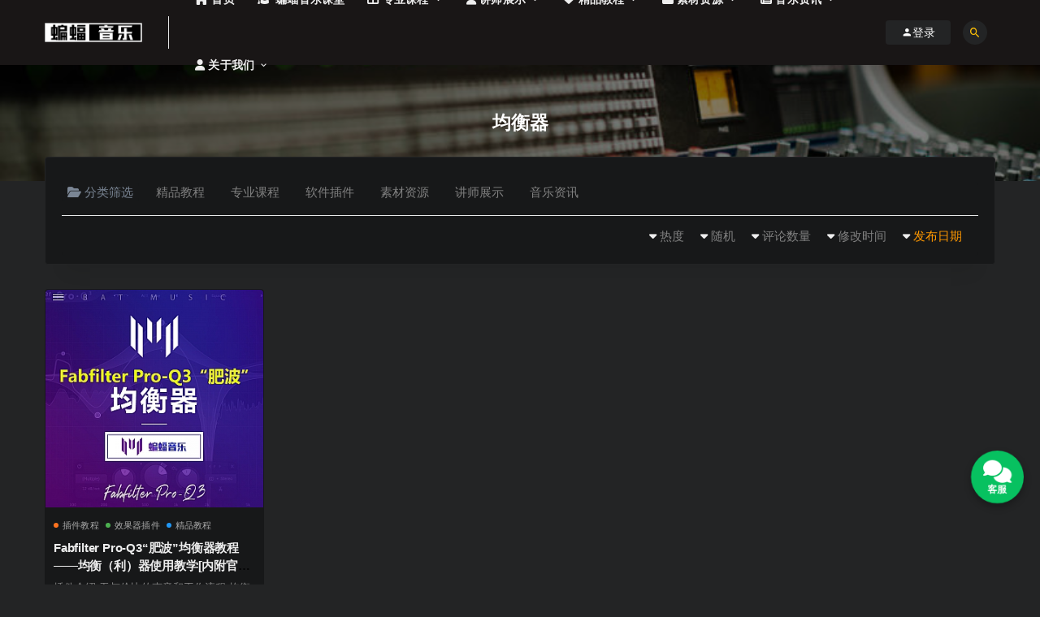

--- FILE ---
content_type: text/html; charset=UTF-8
request_url: https://batmusic.top/tag/%E5%9D%87%E8%A1%A1%E5%99%A8
body_size: 13183
content:
<!DOCTYPE html>
<html lang="zh-CN">
<head>
	<meta charset="UTF-8">
	<meta http-equiv="X-UA-Compatible" content="IE=edge">
	<meta name="viewport" content="width=device-width, initial-scale=1">
	<link rel="profile" href="https://gmpg.org/xfn/11">
	<link href="https://batmusic.top/wp-content/uploads/2020/10/1604062883-33e75ff09dd601b.png" rel="icon">
  <title>均衡器</title>

	<link href='https://fonts.gstatic.com' crossorigin rel='preconnect' />
<link rel='stylesheet' id='external-css'  href='https://batmusic.top/wp-content/themes/ripro/assets/css/external.css?ver=8.0.0' type='text/css' media='all' />
<link rel='stylesheet' id='sweetalert2-css'  href='https://batmusic.top/wp-content/themes/ripro/assets/css/sweetalert2.min.css?ver=8.0.0' type='text/css' media='all' />
<link rel='stylesheet' id='app-css'  href='https://batmusic.top/wp-content/themes/ripro/assets/css/app.css?ver=8.0.0' type='text/css' media='all' />
<link rel='stylesheet' id='diy-css'  href='https://batmusic.top/wp-content/themes/ripro/assets/css/diy.css?ver=8.0.0' type='text/css' media='all' />
<link rel='stylesheet' id='fancybox-css'  href='https://batmusic.top/wp-content/themes/ripro/assets/css/jquery.fancybox.min.css?ver=8.0.0' type='text/css' media='all' />
<script type='text/javascript' src='https://batmusic.top/wp-content/themes/ripro/assets/js/jquery-2.2.4.min.js?ver=2.2.4' id='jquery-js'></script>
<script type='text/javascript' src='https://batmusic.top/wp-content/themes/ripro/assets/js/plugins/sweetalert2.min.js?ver=8.0.0' id='sweetalert2-js'></script>
<style type="text/css" media="screen">
.qpp-style.default {width:280px;max-width:100%; }.qpp-style.default #plain {border:1px solid #415063;}.qpp-style.default input[type=text], .qpp-style.default textarea, .qpp-style.default select, .qpp-style.default #submit, .qpp-style.default #couponsubmit {border-radius:0;}.qpp-style.default h2 {font-size: 1.6em; color: #465069;}.qpp-style.default p, .qpp-style.default li {margin:4px 0 4px 0;padding:0;font-family: arial, sans-serif; font-size: 1em;color: #465069;line-height:100%;;}.qpp-style.default input[type=text], .qpp-style.default textarea {border: 1px solid #415063;font-family: arial, sans-serif; font-size: 1em; color: #465069;;height:auto;line-height:normal; margin: 2px 0 3px 0;padding: 6px;;}.qpp-style.default select {border: 1px solid #415063;font-family: arial, sans-serif; font-size: inherit; color: #465069;;height:auto;line-height:normal;}.qpp-style.default .qppcontainer input + label, .qpp-style.default .qppcontainer textarea + label {font-family: arial, sans-serif; font-size: 1em; color: #465069;}.qpp-style.default input[type=text].required, .qpp-style.default textarea.required {border: 1px solid #00C618;}.qpp-style.default div {background:#FFF;}.qpp-style.default p.submit {text-align:left;}
.qpp-style.default #submitimage {width:100%;height:auto;overflow:hidden;}
.qpp-style.default #submit, .qpp-style.default #submitimage {width:100%;color:#FFF;background:#343838;border:1px solid #415063;font-family: arial, sans-serif;font-size: inherit;text-align:center;}.qpp-style.default #submit:hover {background:#888888;}.qpp-style.default #couponsubmit, .qpp-style.default #couponsubmit:hover{width:100%;color:#FFF;background:#1f8416;border:1px solid #415063;font-family: arial, sans-serif;font-size: inherit;margin: 3px 0px 7px;padding: 6px;text-align:center;}.qpp-style.default input#qpptotal {font-weight:bold;font-size:inherit;padding: 0;margin-left:3px;border:none;background:#FFF}
</style>	<style id="erphpdown-custom"></style>
	<script>window._ERPHPDOWN = {"uri":"https://batmusic.top/wp-content/plugins/erphpdown", "payment": "1", "author": "mobantu"}</script>
<meta name="keywords" content="均衡器">
<meta name="description" content="均衡器">
    <!-- Google Analytics -->
    <script data-rocketlazyloadscript='https://www.googletagmanager.com/gtag/js?id=G-7SR4SFMQ4P' async ></script>
    <script data-rocketlazyloadscript='[data-uri]' ></script>
    <!-- End Google Analytics -->
    	<!-- HTML5 shim, for IE6-8 support of HTML5 elements. All other JS at the end of file. -->
    <!--[if lt IE 9]>
      <script src="https://batmusic.top/wp-content/themes/ripro/assets/js/html5shiv.js"></script>
      <script src="https://batmusic.top/wp-content/themes/ripro/assets/js/respond.min.js"></script>
    <![endif]-->
          <script> $(document).ready(function() { NProgress.start(); $(window).load(function() { NProgress.done(); }); });</script>
    </head>

<body class="archive tag tag-312 ripro-dark max_width hfeed navbar-sticky navbar-slide sidebar-none pagination-infinite_button no-off-canvas">

<div class="site">
    
<header class="site-header">
      <div class="container">
      <div class="navbar">
      <div class="logo-wrapper">
              <a href="https://batmusic.top/">
          <img class="logo regular tap-logo" src="https://batmusic.top/wp-content/uploads/2020/12/1606877395-4fd62a6f58cee07.jpg" data-dark="" alt="蝙蝠音乐">
        </a>
            </div>
      <div class="sep"></div>
      
      <nav class="main-menu hidden-xs hidden-sm hidden-md">
        
        <ul id="menu-menu-1" class="nav-list u-plain-list"><li id="menu-item-44" class="menu-item menu-item-type-custom menu-item-object-custom menu-item-home menu-item-44"><a href="https://batmusic.top/"><span><i class="fa fa-home"></i> 首页</span></a></li>
<li id="menu-item-5541" class="menu-item menu-item-type-custom menu-item-object-custom menu-item-5541"><a target="_blank" href="https://appzrmrdety1337.h5.xiaoeknow.com"><span><i class="fa fa-graduation-cap"></i> 蝙蝠音乐课堂</span></a></li>
<li id="menu-item-4704" class="menu-item menu-item-type-taxonomy menu-item-object-category menu-item-4704 menu-item-mega menu-item-has-children"><a href="https://batmusic.top/professional-courses"><span><i class="fa fa-th-large"></i> 专业课程</span></a><div class="mega-menu"><div class="menu-posts owl"><div class="menu-post">  <div class="entry-media">
    <div class="placeholder" style="padding-bottom: 100%;">
      <a target="_blank"  href="https://batmusic.top/4572.html">
        <img class="lazyload" data-src="https://batmusic.top/wp-content/themes/ripro/timthumb.php?src=https://batmusic.top/wp-content/uploads/2022/01/1642407491-e226f7a91590ba5.jpg&#038;h=300&#038;w=300&#038;zc=1&#038;a=c&#038;q=100&#038;s=1" src="[data-uri]" alt="电子音乐EDM制作课程-蝙蝠电音助你学成电音制作人">  
      </a>
          </div>
    <div class="entry-star"><a href="javascript:;" title="收藏文章" etap="star" data-postid="4572" class="ripro-star"><i class="fa fa-star-o"></i></a></div>  </div>
  
  <div class="entry-header">    
    <h5 class="entry-title"><a target="_blank" href="https://batmusic.top/4572.html" title="电子音乐EDM制作课程-蝙蝠电音助你学成电音制作人" rel="bookmark">电子音乐EDM制作课程-蝙蝠电音助你学成电音制作人</a></h5>  </div></div><div class="menu-post">  <div class="entry-media">
    <div class="placeholder" style="padding-bottom: 100%;">
      <a target="_blank"  href="https://batmusic.top/4577.html">
        <img class="lazyload" data-src="https://batmusic.top/wp-content/themes/ripro/timthumb.php?src=https://batmusic.top/wp-content/uploads/2022/01/1642407554-71c46fe8b3d53ed.jpg&#038;h=300&#038;w=300&#038;zc=1&#038;a=c&#038;q=100&#038;s=1" src="[data-uri]" alt="流行音乐编曲制作课程-圆你歌曲创作梦">  
      </a>
          </div>
    <div class="entry-star"><a href="javascript:;" title="收藏文章" etap="star" data-postid="4577" class="ripro-star"><i class="fa fa-star-o"></i></a></div>  </div>
  
  <div class="entry-header">    
    <h5 class="entry-title"><a target="_blank" href="https://batmusic.top/4577.html" title="流行音乐编曲制作课程-圆你歌曲创作梦" rel="bookmark">流行音乐编曲制作课程-圆你歌曲创作梦</a></h5>  </div></div><div class="menu-post">  <div class="entry-media">
    <div class="placeholder" style="padding-bottom: 100%;">
      <a target="_blank"  href="https://batmusic.top/4549.html">
        <img class="lazyload" data-src="https://batmusic.top/wp-content/themes/ripro/timthumb.php?src=https://batmusic.top/wp-content/uploads/2022/01/1642407563-32f56e064a310ba.jpg&#038;h=300&#038;w=300&#038;zc=1&#038;a=c&#038;q=100&#038;s=1" src="[data-uri]" alt="嘻哈音乐BEAT制作课程-快速高效学成Beatmaker">  
      </a>
          </div>
    <div class="entry-star"><a href="javascript:;" title="收藏文章" etap="star" data-postid="4549" class="ripro-star"><i class="fa fa-star-o"></i></a></div>  </div>
  
  <div class="entry-header">    
    <h5 class="entry-title"><a target="_blank" href="https://batmusic.top/4549.html" title="嘻哈音乐BEAT制作课程-快速高效学成Beatmaker" rel="bookmark">嘻哈音乐BEAT制作课程-快速高效学成Beatmaker</a></h5>  </div></div><div class="menu-post">  <div class="entry-media">
    <div class="placeholder" style="padding-bottom: 100%;">
      <a target="_blank"  href="https://batmusic.top/4579.html">
        <img class="lazyload" data-src="https://batmusic.top/wp-content/themes/ripro/timthumb.php?src=https://batmusic.top/wp-content/uploads/2022/01/1642407543-7cb841d811422b9.jpg&#038;h=300&#038;w=300&#038;zc=1&#038;a=c&#038;q=100&#038;s=1" src="[data-uri]" alt="音乐制作后期混音课程-掌握混音技术学成混音师">  
      </a>
          </div>
    <div class="entry-star"><a href="javascript:;" title="收藏文章" etap="star" data-postid="4579" class="ripro-star"><i class="fa fa-star-o"></i></a></div>  </div>
  
  <div class="entry-header">    
    <h5 class="entry-title"><a target="_blank" href="https://batmusic.top/4579.html" title="音乐制作后期混音课程-掌握混音技术学成混音师" rel="bookmark">音乐制作后期混音课程-掌握混音技术学成混音师</a></h5>  </div></div></div></div></li>
<li id="menu-item-3584" class="menu-item menu-item-type-taxonomy menu-item-object-category menu-item-3584 menu-item-mega menu-item-has-children"><a href="https://batmusic.top/teachers"><span><i class="fa fa-user"></i> 讲师展示</span></a><div class="mega-menu"><div class="menu-posts owl"><div class="menu-post">  <div class="entry-media">
    <div class="placeholder" style="padding-bottom: 100%;">
      <a target="_blank"  href="https://batmusic.top/3663.html">
        <img class="lazyload" data-src="https://batmusic.top/wp-content/themes/ripro/timthumb.php?src=https://batmusic.top/wp-content/uploads/2021/06/1622559994-0f04f5e7fed3215.jpg&#038;h=300&#038;w=300&#038;zc=1&#038;a=c&#038;q=100&#038;s=1" src="[data-uri]" alt="蝙蝠音乐讲师D4souL">  
      </a>
          </div>
    <div class="entry-star"><a href="javascript:;" title="收藏文章" etap="star" data-postid="3663" class="ripro-star"><i class="fa fa-star-o"></i></a></div>  </div>
  
  <div class="entry-header">    
    <h5 class="entry-title"><a target="_blank" href="https://batmusic.top/3663.html" title="蝙蝠音乐讲师D4souL" rel="bookmark">蝙蝠音乐讲师D4souL</a></h5>  </div></div><div class="menu-post">  <div class="entry-media">
    <div class="placeholder" style="padding-bottom: 100%;">
      <a target="_blank"  href="https://batmusic.top/3585.html">
        <img class="lazyload" data-src="https://batmusic.top/wp-content/themes/ripro/timthumb.php?src=https://batmusic.top/wp-content/uploads/2021/04/1654075246-9eb7a1571017f32.jpg&#038;h=300&#038;w=300&#038;zc=1&#038;a=c&#038;q=100&#038;s=1" src="[data-uri]" alt="蝙蝠音乐讲师Angry5JaR天泽">  
      </a>
          </div>
    <div class="entry-star"><a href="javascript:;" title="收藏文章" etap="star" data-postid="3585" class="ripro-star"><i class="fa fa-star-o"></i></a></div>  </div>
  
  <div class="entry-header">    
    <h5 class="entry-title"><a target="_blank" href="https://batmusic.top/3585.html" title="蝙蝠音乐讲师Angry5JaR天泽" rel="bookmark">蝙蝠音乐讲师Angry5JaR天泽</a></h5>  </div></div><div class="menu-post">  <div class="entry-media">
    <div class="placeholder" style="padding-bottom: 100%;">
      <a target="_blank"  href="https://batmusic.top/7909.html">
        <img class="lazyload" data-src="https://batmusic.top/wp-content/themes/ripro/timthumb.php?src=https://batmusic.top/wp-content/uploads/2024/07/1719802949-8b3683865c5994f.jpg&#038;h=300&#038;w=300&#038;zc=1&#038;a=c&#038;q=100&#038;s=1" src="[data-uri]" alt="蝙蝠音乐讲师IPeiqi">  
      </a>
          </div>
    <div class="entry-star"><a href="javascript:;" title="收藏文章" etap="star" data-postid="7909" class="ripro-star"><i class="fa fa-star-o"></i></a></div>  </div>
  
  <div class="entry-header">    
    <h5 class="entry-title"><a target="_blank" href="https://batmusic.top/7909.html" title="蝙蝠音乐讲师IPeiqi" rel="bookmark">蝙蝠音乐讲师IPeiqi</a></h5>  </div></div><div class="menu-post">  <div class="entry-media">
    <div class="placeholder" style="padding-bottom: 100%;">
      <a target="_blank"  href="https://batmusic.top/3564.html">
        <img class="lazyload" data-src="https://batmusic.top/wp-content/themes/ripro/timthumb.php?src=https://batmusic.top/wp-content/uploads/2021/06/1622559996-7ba828ead6d80d6.jpg&#038;h=300&#038;w=300&#038;zc=1&#038;a=c&#038;q=100&#038;s=1" src="[data-uri]" alt="蝙蝠音乐讲师Savage Act">  
      </a>
          </div>
    <div class="entry-star"><a href="javascript:;" title="收藏文章" etap="star" data-postid="3564" class="ripro-star"><i class="fa fa-star-o"></i></a></div>  </div>
  
  <div class="entry-header">    
    <h5 class="entry-title"><a target="_blank" href="https://batmusic.top/3564.html" title="蝙蝠音乐讲师Savage Act" rel="bookmark">蝙蝠音乐讲师Savage Act</a></h5>  </div></div><div class="menu-post">  <div class="entry-media">
    <div class="placeholder" style="padding-bottom: 100%;">
      <a target="_blank"  href="https://batmusic.top/3840.html">
        <img class="lazyload" data-src="https://batmusic.top/wp-content/themes/ripro/timthumb.php?src=https://batmusic.top/wp-content/uploads/2021/06/1622560148-44539d7c167b801.jpg&#038;h=300&#038;w=300&#038;zc=1&#038;a=c&#038;q=100&#038;s=1" src="[data-uri]" alt="蝙蝠音乐讲师Project Nirvana">  
      </a>
          </div>
    <div class="entry-star"><a href="javascript:;" title="收藏文章" etap="star" data-postid="3840" class="ripro-star"><i class="fa fa-star-o"></i></a></div>  </div>
  
  <div class="entry-header">    
    <h5 class="entry-title"><a target="_blank" href="https://batmusic.top/3840.html" title="蝙蝠音乐讲师Project Nirvana" rel="bookmark">蝙蝠音乐讲师Project Nirvana</a></h5>  </div></div><div class="menu-post">  <div class="entry-media">
    <div class="placeholder" style="padding-bottom: 100%;">
      <a target="_blank"  href="https://batmusic.top/6021.html">
        <img class="lazyload" data-src="https://batmusic.top/wp-content/themes/ripro/timthumb.php?src=https://batmusic.top/wp-content/uploads/2021/11/1637290844-3cf4bff1a0a57f6.jpg&#038;h=300&#038;w=300&#038;zc=1&#038;a=c&#038;q=100&#038;s=1" src="[data-uri]" alt="蝙蝠音乐讲师WbToys">  
      </a>
          </div>
    <div class="entry-star"><a href="javascript:;" title="收藏文章" etap="star" data-postid="6021" class="ripro-star"><i class="fa fa-star-o"></i></a></div>  </div>
  
  <div class="entry-header">    
    <h5 class="entry-title"><a target="_blank" href="https://batmusic.top/6021.html" title="蝙蝠音乐讲师WbToys" rel="bookmark">蝙蝠音乐讲师WbToys</a></h5>  </div></div><div class="menu-post">  <div class="entry-media">
    <div class="placeholder" style="padding-bottom: 100%;">
      <a target="_blank"  href="https://batmusic.top/8169.html">
        <img class="lazyload" data-src="https://batmusic.top/wp-content/themes/ripro/timthumb.php?src=https://batmusic.top/wp-content/uploads/2026/01/1768708867-d645dbc66c64284.png&#038;h=300&#038;w=300&#038;zc=1&#038;a=c&#038;q=100&#038;s=1" src="[data-uri]" alt="蝙蝠音乐讲师YVE">  
      </a>
          </div>
    <div class="entry-star"><a href="javascript:;" title="收藏文章" etap="star" data-postid="8169" class="ripro-star"><i class="fa fa-star-o"></i></a></div>  </div>
  
  <div class="entry-header">    
    <h5 class="entry-title"><a target="_blank" href="https://batmusic.top/8169.html" title="蝙蝠音乐讲师YVE" rel="bookmark">蝙蝠音乐讲师YVE</a></h5>  </div></div><div class="menu-post">  <div class="entry-media">
    <div class="placeholder" style="padding-bottom: 100%;">
      <a target="_blank"  href="https://batmusic.top/7434.html">
        <img class="lazyload" data-src="https://batmusic.top/wp-content/themes/ripro/timthumb.php?src=https://batmusic.top/wp-content/uploads/2022/11/1667912007-a039734217c75f7.jpg&#038;h=300&#038;w=300&#038;zc=1&#038;a=c&#038;q=100&#038;s=1" src="[data-uri]" alt="蝙蝠音乐讲师顽涛">  
      </a>
          </div>
    <div class="entry-star"><a href="javascript:;" title="收藏文章" etap="star" data-postid="7434" class="ripro-star"><i class="fa fa-star-o"></i></a></div>  </div>
  
  <div class="entry-header">    
    <h5 class="entry-title"><a target="_blank" href="https://batmusic.top/7434.html" title="蝙蝠音乐讲师顽涛" rel="bookmark">蝙蝠音乐讲师顽涛</a></h5>  </div></div><div class="menu-post">  <div class="entry-media">
    <div class="placeholder" style="padding-bottom: 100%;">
      <a target="_blank"  href="https://batmusic.top/5647.html">
        <img class="lazyload" data-src="https://batmusic.top/wp-content/themes/ripro/timthumb.php?src=https://batmusic.top/wp-content/uploads/2021/09/1631865592-0af936faa44bc5d.jpg&#038;h=300&#038;w=300&#038;zc=1&#038;a=c&#038;q=100&#038;s=1" src="[data-uri]" alt="蝙蝠音乐讲师Vintage">  
      </a>
          </div>
    <div class="entry-star"><a href="javascript:;" title="收藏文章" etap="star" data-postid="5647" class="ripro-star"><i class="fa fa-star-o"></i></a></div>  </div>
  
  <div class="entry-header">    
    <h5 class="entry-title"><a target="_blank" href="https://batmusic.top/5647.html" title="蝙蝠音乐讲师Vintage" rel="bookmark">蝙蝠音乐讲师Vintage</a></h5>  </div></div><div class="menu-post">  <div class="entry-media">
    <div class="placeholder" style="padding-bottom: 100%;">
      <a target="_blank"  href="https://batmusic.top/7181.html">
        <img class="lazyload" data-src="https://batmusic.top/wp-content/themes/ripro/timthumb.php?src=https://batmusic.top/wp-content/uploads/2022/08/1661226625-8d41b2376a0cadf.jpg&#038;h=300&#038;w=300&#038;zc=1&#038;a=c&#038;q=100&#038;s=1" src="[data-uri]" alt="蝙蝠音乐讲师igoo2u">  
      </a>
          </div>
    <div class="entry-star"><a href="javascript:;" title="收藏文章" etap="star" data-postid="7181" class="ripro-star"><i class="fa fa-star-o"></i></a></div>  </div>
  
  <div class="entry-header">    
    <h5 class="entry-title"><a target="_blank" href="https://batmusic.top/7181.html" title="蝙蝠音乐讲师igoo2u" rel="bookmark">蝙蝠音乐讲师igoo2u</a></h5>  </div></div></div></div></li>
<li id="menu-item-1112" class="menu-item menu-item-type-taxonomy menu-item-object-category menu-item-has-children menu-item-1112"><a href="https://batmusic.top/excellent-tutorial"><span><i class="fa fa-heart"></i> 精品教程</span></a>
<ul class="sub-menu">
	<li id="menu-item-1113" class="menu-item menu-item-type-taxonomy menu-item-object-category menu-item-1113"><a target="_blank" href="https://batmusic.top/excellent-tutorial/daw-tutorials">DAW宿主软件教程</a></li>
	<li id="menu-item-1115" class="menu-item menu-item-type-taxonomy menu-item-object-category menu-item-1115"><a target="_blank" href="https://batmusic.top/excellent-tutorial/plugin-tutorial">插件教程</a></li>
	<li id="menu-item-1114" class="menu-item menu-item-type-taxonomy menu-item-object-category menu-item-1114"><a target="_blank" href="https://batmusic.top/excellent-tutorial/openclass">精选公开课</a></li>
	<li id="menu-item-5237" class="menu-item menu-item-type-taxonomy menu-item-object-category menu-item-5237"><a target="_blank" href="https://batmusic.top/excellent-tutorial/edm-tutorials">电音制作教程</a></li>
</ul>
</li>
<li id="menu-item-4705" class="menu-item menu-item-type-taxonomy menu-item-object-category menu-item-has-children menu-item-4705"><a href="https://batmusic.top/material"><span><i class="fa fa-folder"></i> 素材资源</span></a>
<ul class="sub-menu">
	<li id="menu-item-5247" class="menu-item menu-item-type-taxonomy menu-item-object-category menu-item-5247"><a href="https://batmusic.top/software"><span><i class="fa fa-download"></i> 软件插件</span></a></li>
	<li id="menu-item-823" class="menu-item menu-item-type-taxonomy menu-item-object-category menu-item-823 menu-item-mega"><a href="https://batmusic.top/material/sample-timbre"><span><i class="fa fa-play-circle"></i> 采样音色</span></a></li>
	<li id="menu-item-824" class="menu-item menu-item-type-taxonomy menu-item-object-category menu-item-824 menu-item-mega"><a href="https://batmusic.top/material/presetsound"><span><i class="fa fa-toggle-on"></i> 预置音色</span></a></li>
	<li id="menu-item-825" class="menu-item menu-item-type-taxonomy menu-item-object-category menu-item-825 menu-item-mega"><a href="https://batmusic.top/material/project"><span><i class="fa fa-heart"></i> 精品工程</span></a></li>
</ul>
</li>
<li id="menu-item-7177" class="menu-item menu-item-type-taxonomy menu-item-object-category menu-item-has-children menu-item-7177"><a href="https://batmusic.top/music-information"><span><i class="fa fa-newspaper-o"></i> 音乐资讯</span></a>
<ul class="sub-menu">
	<li id="menu-item-7178" class="menu-item menu-item-type-taxonomy menu-item-object-category menu-item-7178"><a href="https://batmusic.top/music-information/edm-information">电音资讯</a></li>
	<li id="menu-item-7179" class="menu-item menu-item-type-taxonomy menu-item-object-category menu-item-7179"><a href="https://batmusic.top/music-information/electronic-sound-inventory">电音盘点</a></li>
	<li id="menu-item-7180" class="menu-item menu-item-type-taxonomy menu-item-object-category menu-item-7180"><a href="https://batmusic.top/music-information/dj-stories">DJ人物故事</a></li>
</ul>
</li>
<li id="menu-item-6068" class="menu-item menu-item-type-custom menu-item-object-custom menu-item-has-children menu-item-6068"><a><span><i class="fa fa-user"></i> 关于我们</span></a>
<ul class="sub-menu">
	<li id="menu-item-7247" class="menu-item menu-item-type-post_type menu-item-object-post menu-item-7247"><a target="_blank" href="https://batmusic.top/7237.html">学员作品</a></li>
	<li id="menu-item-6067" class="menu-item menu-item-type-post_type menu-item-object-page menu-item-6067"><a href="https://batmusic.top/aboutus">关于我们</a></li>
	<li id="menu-item-6066" class="menu-item menu-item-type-post_type menu-item-object-page menu-item-6066"><a href="https://batmusic.top/contactus">联系我们</a></li>
</ul>
</li>
</ul>      </nav>
      
      <div class="main-search">
        <form method="get" class="search-form inline" action="https://batmusic.top/">
  <input type="search" class="search-field inline-field" placeholder="输入关键词，回车..." autocomplete="off" value="" name="s" required="required">
  <button type="submit" class="search-submit"><i class="mdi mdi-magnify"></i></button>
</form>        <div class="search-close navbar-button"><i class="mdi mdi-close"></i></div>
      </div>

      <div class="actions">
                  <!-- user -->
                        <div class="login-btn navbar-button"><i class="mdi mdi-account"></i> 登录</div>
                          <!-- user end -->
        <div class="search-open navbar-button"><i class="mdi mdi-magnify"></i></div>
                <div class="burger"></div>
      </div>
    </div>
      </div>
  </header>

<div class="header-gap"></div><div class="term-bar lazyload visible" data-bg="https://batmusic.top/wp-content/uploads/2020/10/1603427621-cd257750c5af7f1.jpg">
  <h1 class="term-title">均衡器</h1></div>    
    <div class="site-content">
    
<div class="container">
  

<div class="filter--content">
    <form class="mb-0" method="get" action="https://batmusic.top">
        <input type="hidden" name="s">
        <div class="form-box search-properties mb-0">
            <!-- 一级分类 -->
                        <div class="filter-item">
                <ul class="filter-tag"><span><i class="fa fa-folder-open-o"></i> 分类筛选</span><li><a href="https://batmusic.top/excellent-tutorial">精品教程</a></li><li><a href="https://batmusic.top/professional-courses">专业课程</a></li><li><a href="https://batmusic.top/software">软件插件</a></li><li><a href="https://batmusic.top/material">素材资源</a></li><li><a href="https://batmusic.top/teachers">讲师展示</a></li><li><a href="https://batmusic.top/music-information">音乐资讯</a></li></ul>            </div>
                        
            <!-- 相关标签 -->
                        <!-- 自定义筛选 -->
                                    <div class="filter-tab">
                <div class="row">
                    <div class="col-12 col-sm-6">
                                            </div>
                    <div class="col-12 col-sm-6">
                        <!-- 排序 -->
                        <ul class="filter-tag" style="width: 100%;"><div class="right"><li class="rightss"><i class="fa fa-caret-down"></i> <a href="/tag/%E5%9D%87%E8%A1%A1%E5%99%A8?order=date" class="on">发布日期</a></li><li class="rightss"><i class="fa fa-caret-down"></i> <a href="/tag/%E5%9D%87%E8%A1%A1%E5%99%A8?order=modified" class="">修改时间</a></li><li class="rightss"><i class="fa fa-caret-down"></i> <a href="/tag/%E5%9D%87%E8%A1%A1%E5%99%A8?order=comment_count" class="">评论数量</a></li><li class="rightss"><i class="fa fa-caret-down"></i> <a href="/tag/%E5%9D%87%E8%A1%A1%E5%99%A8?order=rand" class="">随机</a></li><li class="rightss"><i class="fa fa-caret-down"></i> <a href="/tag/%E5%9D%87%E8%A1%A1%E5%99%A8?order=hot" class="">热度</a></li></div></ul>                        
                    </div>
                </div>
            </div>
            
            <!-- .row end -->
        </div>
        <!-- .form-box end -->
    </form>
</div>

  
  <div class="row">
    <div class="col-lg-12">
      <div class="content-area">
        <main class="site-main">
                      <div class="row posts-wrapper">
              <div class="col-lg-1-5 col-6 col-sm-6 col-md-4 col-lg-3">
  <article id="post-2360" class="post post-grid post-2360 type-post status-publish format-standard has-post-thumbnail hentry category-plugin-tutorial category-effector category-excellent-tutorial category-software tag-fabfilter tag-312 tag-272">
      <div class="entry-media">
    <div class="placeholder" style="padding-bottom: 100%;">
      <a target="_blank"  href="https://batmusic.top/2360.html">
        <img class="lazyload" data-src="https://batmusic.top/wp-content/themes/ripro/timthumb.php?src=https://batmusic.top/wp-content/uploads/2021/03/1614588606-b1db560fadc7e20.jpg&#038;h=300&#038;w=300&#038;zc=1&#038;a=c&#038;q=100&#038;s=1" src="[data-uri]" alt="Fabfilter Pro-Q3“肥波”均衡器教程 ——均衡（利）器使用教学[内附官方试用版安装包下载]">  
      </a>
          </div>
    <div class="entry-star"><a href="javascript:;" title="收藏文章" etap="star" data-postid="2360" class="ripro-star"><i class="fa fa-star-o"></i></a></div>  </div>
      <div class="entry-wrapper">
            
  <header class="entry-header">          <div class="entry-meta">
                  <span class="meta-category">
                          <a target="_blank" href="https://batmusic.top/excellent-tutorial/plugin-tutorial" rel="category">
                  <i class="dot"></i>插件教程              </a>
                          <a target="_blank" href="https://batmusic.top/software/effector" rel="category">
                  <i class="dot"></i>效果器插件              </a>
                          <a target="_blank" href="https://batmusic.top/excellent-tutorial" rel="category">
                  <i class="dot"></i>精品教程              </a>
                      </span>
              </div>
    
    <h2 class="entry-title"><a target="_blank" href="https://batmusic.top/2360.html" title="Fabfilter Pro-Q3“肥波”均衡器教程 ——均衡（利）器使用教学[内附官方试用版安装包下载]" rel="bookmark">Fabfilter Pro-Q3“肥波”均衡器教程 ——均衡（利）器使用教学[内附官方试用版安装包下载]</a></h2>  </header>             <div class="entry-excerpt u-text-format">插件介绍 无与伦比的声音和工作流程 均衡器可能是我们混音和母带制作中最为常用的工具。...</div>
            <div class="entry-footer">
  <ul class="post-meta-box">

        <li class="meta-date">
      <time datetime="2021-01-25T21:02:09+08:00"><i class="fa fa-clock-o"></i> 2021-01-25</time>
    </li>
                          
  </ul>
</div>    </div>
  </article>
</div>
            </div>
            
  <div class="infinite-scroll-status">
    <div class="infinite-scroll-request"></div>
  </div>
  <div class="infinite-scroll-action">
    <div class="infinite-scroll-button button">加载更多</div>
  </div>
                  </main>
      </div>
    </div>
      </div>
    
</div>
</div><!-- end sitecoent --> 

	
	<div class="module parallax">
		<img class="jarallax-img lazyload" data-srcset="https://batmusic.top/wp-content/themes/ripro/assets/images/background/bg-1.jpg" data-sizes="auto" src="[data-uri]" alt="">
		<div class="container">
			<h4 class="entry-title">
				加入一站式midi音乐学习平台			</h4>
							<a target="_blank" class="button" href="https://batmusic.top/">立即查看</a>
										<a target="_blank" class="button transparent" href="https://batmusic.top/">了解详情</a>
					</div>
	</div>
	
	<footer class="site-footer">
		<div class="container">
			
			<div class="footer-widget">
    <div class="row">
        <div class="col-xs-12 col-sm-6 col-md-3 widget--about">
            <div class="widget--content">
                <div class="footer--logo mb-20">
                    <img class="tap-logo" src="https://batmusic.top/wp-content/uploads/2020/11/1606658281-ede88fcc7e5c1f6.jpg" data-dark="https://batmusic.top/wp-content/uploads/2020/11/1606658281-ede88fcc7e5c1f6.jpg" alt="蝙蝠音乐">
                </div>
                <p class="mb-10">#音乐制作  #旋律写作  #编曲配器  #电音制作  #BEAT创作  #后期混音  #母带处理  #音色合成  #音效设计  #交流论坛  #DAW教程  #插件教程  #编曲教程  #电音教程  #音乐资讯
</p>
            </div>
        </div>
        <!-- .col-md-2 end -->
        <div class="col-xs-12 col-sm-3 col-md-2 col-md-offset-1 widget--links">
            <div class="widget--title">
                <h5>免责申明</h5>
            </div>
            <div class="widget--content">
                <ul class="list-unstyled mb-0">
                    <li><a href="https://batmusic.top/8050.html">免责申明</a></li>                </ul>
            </div>
        </div>
        <!-- .col-md-2 end -->
        <div class="col-xs-12 col-sm-3 col-md-2 widget--links">
            <div class="widget--title">
                <h5></h5>
            </div>
            <div class="widget--content">
                <ul class="list-unstyled mb-0">
                                    </ul>
            </div>
        </div>
        <!-- .col-md-2 end -->
        <div class="col-xs-12 col-sm-12 col-md-4 widget--newsletter">
            <div class="widget--title">
                <h5>快速搜索</h5>
            </div>
            <div class="widget--content">
                <form class="newsletter--form mb-30" action="https://batmusic.top/" method="get">
                    <input type="text" class="form-control" name="s" placeholder="关键词">
                    <button type="submit"><i class="fa fa-arrow-right"></i></button>
                </form>
                <h6>本站由<a href="https://batmusic.top/" target="_blank" rel="noreferrer nofollow">蝙蝠音乐</a>技术支持</h6>
            </div>
        </div>

    </div>
</div>									  <div class="site-info">
			    © 2024  - <a href="https://batmusic.top/" target="_blank" rel="noreferrer nofollow">西安朱弦三叹唱片有限公司</a> . All rights reserved
			    			    <a href="https://beian.miit.gov.cn" target="_blank" class="text" rel="noreferrer nofollow"> 陕ICP备18016310号-3</a>
			    <a href="http://www.beian.gov.cn/portal/registerSystemInfo" target="_blank" rel="noreferrer nofollow"></a>			    <br>
			    
			  </div>
					</div>
	</footer>
	
<div class="rollbar">
	
	
		
	
	
	    <div class="rollbar-item" etap="to_full" title="全屏页面"><i class="fa fa-arrows-alt"></i></div>
	<div class="rollbar-item" etap="to_top" title="返回顶部"><i class="fa fa-angle-up"></i></div>
</div>

<div class="dimmer"></div>

    

<div id="popup-signup" class="popup-signup fade" style="display: none;">
    <div class="register-login-modal" role="document">
        <div class="modal-content">
            <div id="modal-body" class="modal-body">
                <img class="popup-logo" src="https://batmusic.top/wp-content/uploads/2020/12/1606877395-4fd62a6f58cee07.jpg" data-dark="https://batmusic.top/wp-content/uploads/2020/12/1606877395-4fd62a6f58cee07.jpg" alt="蝙蝠音乐">
                    <!-- Nav tabs -->
                    <!--<ul class="nav nav-tabs">-->
                    <!--    <li class="active"><a href="#login" data-toggle="login">登录</a>-->
                    <!--    </li>-->
                    <!--    <li><a href="#signup" data-toggle="signup">注册</a>-->
                    <!--    </li>-->
                    <!--</ul>-->
                    <!-- Tab panes -->
                    <div  id="tab-content" class="tab-content">
                        <div class="tab-pane fade in active" id="wx-login">
                            <div class="signup-form-container text-center">
                                <form id="mb-0" class="mb-0">
                                  <div class="form-group">
                                            <img id='wx-qr' src="">
                                    </div>
                                </form>
                                <!-- form  end -->
                            </div>
                            <!-- .signup-form end -->
                        </div>
                        <div class="tab-pane fade in " id="login">
                            <div class="signup-form-container text-center">
                                <form id="mb-0" class="mb-0">
                                    <!--<a href="https://batmusic.top/oauth/mpweixin"><i class="phone"></i></a>-->
                                    <!--<p style="margin:0;">请使用微信扫码关注登录</p>-->
                                                                            <div class="form-group">
                                            <input type="text" class="form-control" name="username" placeholder="*用户名或邮箱">
                                        </div>
                                        <div class="form-group">
                                            <input type="password" class="form-control" name="password" placeholder="*密码">
                                        </div> 
                                        <a target="_blank" href="https://batmusic.top/wp-login.php?action=lostpassword" class="forget-password">忘记密码？</a>
                                         <!--<a href="#" class="forget-password">忘记密码?</a> -->
                                        <button type="button" class="go-login btn btn--primary btn--block"><i class="fa fa-bullseye"></i> 安全登录</button> 
                                        <span class="doubt">还没注册?<a href="#signup" >立即注册</a></span> 
                                                                    </form>
                                <!-- form  end -->
                            </div>
                            <!-- .signup-form end -->
                        </div>
                        <div class="tab-pane fade in" id="signup">
                            <form class="mb-0">
                                
                                <a href="https://batmusic.top/oauth/mpweixin"><i class="phone"></i></a>                                                                    <div class="form-group">
                                        <input type="text" class="form-control" name="user_name" placeholder="输入英文用户名">
                                    </div>
                                    <!-- .form-group end -->
                                    <div class="form-group">
                                        <input type="email" class="form-control" name="user_email" placeholder="绑定邮箱">
                                    </div>
                                    <!-- .form-group end -->
                                    <div class="form-group">
                                        <input type="password" class="form-control" name="user_pass" placeholder="密码最小长度为6">
                                    </div>
                                    <div class="form-group">
                                        <input type="password" class="form-control" name="user_pass2" placeholder="再次输入密码">
                                    </div>
                                                                        <button type="button" class="go-register btn btn--primary btn--block"><i class="fa fa-bullseye"></i> 立即注册</button>
                                                                
                            </form>
                            <!-- form  end -->
                        </div>
                    </div>
                    <div class="desc" ><i class="weixinicon" ></i> <span >微信扫码登录</span></div>
                    <span class="reg-toLogin">已有账号?<a href="#login" >直接登录</a></span> 
                    <div class="weixin-login-toPhone"><span>其他方式登录：</span> <a href="#login" ><a href="https://batmusic.top/oauth/mpweixin"><i class="phone"></i></a></a></div>
                   
            </div>
            <!-- /.modal-content -->
        </div>
        <!-- /.modal-dialog -->
    </div>
    <!-- /.modal -->
</div>


    <div id="bind-mpweixin-div" class="popup-signup fade" style="display: none;">
    <div class="register-login-modal" role="document">
        <div class="modal-content">
            <div id="modal-body" class="modal-body">
                
                    <div  id="tab-content" class="tab-content">
                        <div class="tab-pane fade in active" id="wx-login">
                            <div class="signup-form-container text-center">
                                <form id="mb-0" class="mb-0">
                                  <div class="form-group">
                                            <img id='wx-qr1' src="">
                                    </div>
                                </form>
                                <!-- form  end -->
                            </div>
                            <!-- .signup-form end -->
                        </div>
                        
                    </div>
                    
                   
            </div>
            <!-- /.modal-content -->
        </div>
        <!-- /.modal-dialog -->
    </div>
    <!-- /.modal -->
</div>


<div class="off-canvas">
  <div class="canvas-close"><i class="mdi mdi-close"></i></div>
  <div class="logo-wrapper">
      <a href="https://batmusic.top/">
      <img class="logo regular" src="https://batmusic.top/wp-content/uploads/2020/12/1606877395-4fd62a6f58cee07.jpg" alt="蝙蝠音乐">
    </a>
    </div>
  <div class="mobile-menu hidden-lg hidden-xl"></div>
  <aside class="widget-area">
      </aside>
</div>

<script>
var _hmt = _hmt || [];
(function() {
  var hm = document.createElement("script");
  hm.src = "https://hm.baidu.com/hm.js?6577e8381ff934c886f64f4f86463d92";
  var s = document.getElementsByTagName("script")[0]; 
  s.parentNode.insertBefore(hm, s);
})();
</script>

<link rel="stylesheet" href="https://cdnjs.cloudflare.com/ajax/libs/font-awesome/6.5.1/css/all.min.css">

<style>
/* 定义动画效果：让按钮轻微抖动 */
@keyframes pulse {
    0% { transform: scale(1); }
    50% { transform: scale(1.1); }
    100% { transform: scale(1); }
}

/* 悬浮按钮的容器样式 */
#wechat-kf-float-button {
    /* 固定定位和层级 */
    position: fixed; 
    right: 20px; 
    bottom: 100px; 
    z-index: 9999;
    
    /* 外观 */
    display: flex;
    flex-direction: column;
    align-items: center;
    justify-content: center;
    width: 65px;
    height: 65px;
    padding: 5px;
    background-color: #07C160; /* 微信绿 */
    color: white;
    text-decoration: none;
    border-radius: 50%; /* 圆形按钮 */
    box-shadow: 0 4px 10px rgba(0, 0, 0, 0.3);
    
    /* 动画和过渡 */
    transition: background-color 0.3s, transform 0.3s;
    animation: pulse 2s infinite ease-in-out; /* 启用抖动动画 */
}

/* 鼠标悬停效果 */
#wechat-kf-float-button:hover {
    background-color: #06AD56;
    transform: scale(1.05);
    animation: none; /* 悬停时停止动画 */
}

/* 图标样式 */
#wechat-kf-float-button .icon {
    font-size: 28px; /* 增大图标 */
    line-height: 1;
    margin-bottom: 2px;
    color: white;
}

/* 文字样式 */
#wechat-kf-float-button span {
    font-size: 12px;
    line-height: 1;
    font-weight: bold;
}

/* 媒体查询：针对手机端调整 */
@media (max-width: 768px) {
    #wechat-kf-float-button {
        bottom: 20px;
        right: 10px;
        width: 55px;
        height: 55px;
    }
    /* 手机上隐藏文字，只显示图标 */
    #wechat-kf-float-button span {
        display: none; 
    }
}
</style>

<a id="wechat-kf-float-button" href="https://work.weixin.qq.com/kfid/kfc48ef76bea0c81489" target="_blank" title="点击联系微信客服">
    <i class="fa-solid fa-comments icon"></i> <span>客服</span>
</a>
<script type='text/javascript' id='rocket-browser-checker-js-after'>
"use strict";var _createClass=function(){function defineProperties(target,props){for(var i=0;i<props.length;i++){var descriptor=props[i];descriptor.enumerable=descriptor.enumerable||!1,descriptor.configurable=!0,"value"in descriptor&&(descriptor.writable=!0),Object.defineProperty(target,descriptor.key,descriptor)}}return function(Constructor,protoProps,staticProps){return protoProps&&defineProperties(Constructor.prototype,protoProps),staticProps&&defineProperties(Constructor,staticProps),Constructor}}();function _classCallCheck(instance,Constructor){if(!(instance instanceof Constructor))throw new TypeError("Cannot call a class as a function")}var RocketBrowserCompatibilityChecker=function(){function RocketBrowserCompatibilityChecker(options){_classCallCheck(this,RocketBrowserCompatibilityChecker),this.passiveSupported=!1,this._checkPassiveOption(this),this.options=!!this.passiveSupported&&options}return _createClass(RocketBrowserCompatibilityChecker,[{key:"_checkPassiveOption",value:function(self){try{var options={get passive(){return!(self.passiveSupported=!0)}};window.addEventListener("test",null,options),window.removeEventListener("test",null,options)}catch(err){self.passiveSupported=!1}}},{key:"initRequestIdleCallback",value:function(){!1 in window&&(window.requestIdleCallback=function(cb){var start=Date.now();return setTimeout(function(){cb({didTimeout:!1,timeRemaining:function(){return Math.max(0,50-(Date.now()-start))}})},1)}),!1 in window&&(window.cancelIdleCallback=function(id){return clearTimeout(id)})}},{key:"isDataSaverModeOn",value:function(){return"connection"in navigator&&!0===navigator.connection.saveData}},{key:"supportsLinkPrefetch",value:function(){var elem=document.createElement("link");return elem.relList&&elem.relList.supports&&elem.relList.supports("prefetch")&&window.IntersectionObserver&&"isIntersecting"in IntersectionObserverEntry.prototype}},{key:"isSlowConnection",value:function(){return"connection"in navigator&&"effectiveType"in navigator.connection&&("2g"===navigator.connection.effectiveType||"slow-2g"===navigator.connection.effectiveType)}}]),RocketBrowserCompatibilityChecker}();
</script>
<script type='text/javascript' id='rocket-delay-js-js-after'>
(function() {
"use strict";var e=function(){function n(e,t){for(var r=0;r<t.length;r++){var n=t[r];n.enumerable=n.enumerable||!1,n.configurable=!0,"value"in n&&(n.writable=!0),Object.defineProperty(e,n.key,n)}}return function(e,t,r){return t&&n(e.prototype,t),r&&n(e,r),e}}();function n(e,t){if(!(e instanceof t))throw new TypeError("Cannot call a class as a function")}var t=function(){function r(e,t){n(this,r),this.attrName="data-rocketlazyloadscript",this.browser=t,this.options=this.browser.options,this.triggerEvents=e,this.userEventListener=this.triggerListener.bind(this)}return e(r,[{key:"init",value:function(){this._addEventListener(this)}},{key:"reset",value:function(){this._removeEventListener(this)}},{key:"_addEventListener",value:function(t){this.triggerEvents.forEach(function(e){return window.addEventListener(e,t.userEventListener,t.options)})}},{key:"_removeEventListener",value:function(t){this.triggerEvents.forEach(function(e){return window.removeEventListener(e,t.userEventListener,t.options)})}},{key:"_loadScriptSrc",value:function(){var r=this,e=document.querySelectorAll("script["+this.attrName+"]");0!==e.length&&Array.prototype.slice.call(e).forEach(function(e){var t=e.getAttribute(r.attrName);e.setAttribute("src",t),e.removeAttribute(r.attrName)}),this.reset()}},{key:"triggerListener",value:function(){this._loadScriptSrc(),this._removeEventListener(this)}}],[{key:"run",value:function(){RocketBrowserCompatibilityChecker&&new r(["keydown","mouseover","touchmove","touchstart"],new RocketBrowserCompatibilityChecker({passive:!0})).init()}}]),r}();t.run();
}());
</script>
<script type='text/javascript' id='rocket-preload-links-js-extra'>
/* <![CDATA[ */
var RocketPreloadLinksConfig = {"excludeUris":"\/(.+\/)?feed\/?.+\/?|\/(?:.+\/)?embed\/|\/(index\\.php\/)?wp\\-json(\/.*|$)|\/wp-admin|\/logout|\/wp-login.php","usesTrailingSlash":"","imageExt":"jpg|jpeg|gif|png|tiff|bmp|webp|avif","fileExt":"jpg|jpeg|gif|png|tiff|bmp|webp|avif|php|pdf|html|htm","siteUrl":"https:\/\/batmusic.top","onHoverDelay":"100","rateThrottle":"3"};
/* ]]> */
</script>
<script type='text/javascript' id='rocket-preload-links-js-after'>
(function() {
"use strict";var r="function"==typeof Symbol&&"symbol"==typeof Symbol.iterator?function(e){return typeof e}:function(e){return e&&"function"==typeof Symbol&&e.constructor===Symbol&&e!==Symbol.prototype?"symbol":typeof e},e=function(){function i(e,t){for(var n=0;n<t.length;n++){var i=t[n];i.enumerable=i.enumerable||!1,i.configurable=!0,"value"in i&&(i.writable=!0),Object.defineProperty(e,i.key,i)}}return function(e,t,n){return t&&i(e.prototype,t),n&&i(e,n),e}}();function i(e,t){if(!(e instanceof t))throw new TypeError("Cannot call a class as a function")}var t=function(){function n(e,t){i(this,n),this.browser=e,this.config=t,this.options=this.browser.options,this.prefetched=new Set,this.eventTime=null,this.threshold=1111,this.numOnHover=0}return e(n,[{key:"init",value:function(){!this.browser.supportsLinkPrefetch()||this.browser.isDataSaverModeOn()||this.browser.isSlowConnection()||(this.regex={excludeUris:RegExp(this.config.excludeUris,"i"),images:RegExp(".("+this.config.imageExt+")$","i"),fileExt:RegExp(".("+this.config.fileExt+")$","i")},this._initListeners(this))}},{key:"_initListeners",value:function(e){-1<this.config.onHoverDelay&&document.addEventListener("mouseover",e.listener.bind(e),e.listenerOptions),document.addEventListener("mousedown",e.listener.bind(e),e.listenerOptions),document.addEventListener("touchstart",e.listener.bind(e),e.listenerOptions)}},{key:"listener",value:function(e){var t=e.target.closest("a"),n=this._prepareUrl(t);if(null!==n)switch(e.type){case"mousedown":case"touchstart":this._addPrefetchLink(n);break;case"mouseover":this._earlyPrefetch(t,n,"mouseout")}}},{key:"_earlyPrefetch",value:function(t,e,n){var i=this,r=setTimeout(function(){if(r=null,0===i.numOnHover)setTimeout(function(){return i.numOnHover=0},1e3);else if(i.numOnHover>i.config.rateThrottle)return;i.numOnHover++,i._addPrefetchLink(e)},this.config.onHoverDelay);t.addEventListener(n,function e(){t.removeEventListener(n,e,{passive:!0}),null!==r&&(clearTimeout(r),r=null)},{passive:!0})}},{key:"_addPrefetchLink",value:function(i){return this.prefetched.add(i.href),new Promise(function(e,t){var n=document.createElement("link");n.rel="prefetch",n.href=i.href,n.onload=e,n.onerror=t,document.head.appendChild(n)}).catch(function(){})}},{key:"_prepareUrl",value:function(e){if(null===e||"object"!==(void 0===e?"undefined":r(e))||!1 in e||-1===["http:","https:"].indexOf(e.protocol))return null;var t=e.href.substring(0,this.config.siteUrl.length),n=this._getPathname(e.href,t),i={original:e.href,protocol:e.protocol,origin:t,pathname:n,href:t+n};return this._isLinkOk(i)?i:null}},{key:"_getPathname",value:function(e,t){var n=t?e.substring(this.config.siteUrl.length):e;return n.startsWith("/")||(n="/"+n),this._shouldAddTrailingSlash(n)?n+"/":n}},{key:"_shouldAddTrailingSlash",value:function(e){return this.config.usesTrailingSlash&&!e.endsWith("/")&&!this.regex.fileExt.test(e)}},{key:"_isLinkOk",value:function(e){return null!==e&&"object"===(void 0===e?"undefined":r(e))&&(!this.prefetched.has(e.href)&&e.origin===this.config.siteUrl&&-1===e.href.indexOf("?")&&-1===e.href.indexOf("#")&&!this.regex.excludeUris.test(e.href)&&!this.regex.images.test(e.href))}}],[{key:"run",value:function(){"undefined"!=typeof RocketPreloadLinksConfig&&new n(new RocketBrowserCompatibilityChecker({capture:!0,passive:!0}),RocketPreloadLinksConfig).init()}}]),n}();t.run();
}());
</script>
<script type='text/javascript' src='https://batmusic.top/wp-content/themes/ripro/assets/js/plugins.js?ver=8.0.0' id='plugins-js'></script>
<script type='text/javascript' id='app-js-extra'>
/* <![CDATA[ */
var caozhuti = {"site_name":"\u8759\u8760\u97f3\u4e50","home_url":"https:\/\/batmusic.top","ajaxurl":"https:\/\/batmusic.top\/wp-admin\/admin-ajax.php","is_singular":"0","tencent_captcha":{"is":"","appid":""},"infinite_load":"\u52a0\u8f7d\u66f4\u591a","infinite_loading":"<i class=\"fa fa-spinner fa-spin\"><\/i> \u52a0\u8f7d\u4e2d...","site_notice":{"is":"0","color":"transparent","html":"<div class=\"notify-content\"><h3>\u8759\u8760\u97f3\u4e50\u516c\u544a<\/h3><div>\u6b22\u8fce\u8fdb\u5165\u4e00\u7ad9\u5f0fmidi\u97f3\u4e50\u5b66\u4e60\u5e73\u53f0~<\/div><\/div>"},"user_notice":{"is":"0","color":"#f221c1","html":"<div class=\"notify-content\"><h3>\u8bf7\u8865\u5145\u4e2a\u4eba\u4fe1\u606f<\/h3><div>\u8865\u5145\u4fe1\u606f\uff0c\u89e3\u9501\u66f4\u591a\u798f\u5229<\/div><\/div>"},"pay_type_html":{"html":"<div class=\"pay-button-box\"><div class=\"pay-item\" id=\"alipay\" data-type=\"1\"><i class=\"alipay\"><\/i><span>\u652f\u4ed8\u5b9d<\/span><\/div><div class=\"pay-item\" id=\"weixinpay\" data-type=\"2\"><i class=\"weixinpay\"><\/i><span>\u5fae\u4fe1\u652f\u4ed8<\/span><\/div><\/div><p style=\"font-size: 13px; padding: 0; margin: 0;\">\u514d\u8d39\u6216VIP\u514d\u8d39\u8d44\u6e90\u4ec5\u9650\u4f59\u989d\u652f\u4ed8<\/p>","alipay":1,"weixinpay":2}};
/* ]]> */
</script>
<script type='text/javascript' src='https://batmusic.top/wp-content/themes/ripro/assets/js/app.js?ver=8.0.0' id='app-js'></script>

</body>
</html>
<!-- This website is like a Rocket, isn't it? Performance optimized by WP Rocket. Learn more: https://wp-rocket.me -->

--- FILE ---
content_type: text/css
request_url: https://batmusic.top/wp-content/themes/ripro/assets/css/sweetalert2.min.css?ver=8.0.0
body_size: 4327
content:
@charset "UTF-8";@-webkit-keyframes swal2-show {0% {opacity:0;-webkit-transform:translate3d(0,50px,0)}
100% {opacity:1;-webkit-transform:translate3d(0,0,0)}
}
@keyframes swal2-show {0% {opacity:0;-webkit-transform:translate3d(0,50px,0)}
100% {opacity:1;-webkit-transform:translate3d(0,0,0)}
}
@-webkit-keyframes swal2-hide {0% {-webkit-transform:scale(1);transform:scale(1);opacity:1}
100% {-webkit-transform:scale(.5);transform:scale(.5);opacity:0}
}
@keyframes swal2-hide {0% {-webkit-transform:scale(1);transform:scale(1);opacity:1}
100% {-webkit-transform:scale(.5);transform:scale(.5);opacity:0}
}
@-webkit-keyframes swal2-animate-success-line-tip {}
@keyframes swal2-animate-success-line-tip {}
@-webkit-keyframes swal2-animate-success-line-long {}
@keyframes swal2-animate-success-line-long {}
@-webkit-keyframes swal2-rotate-success-circular-line {}
@keyframes swal2-rotate-success-circular-line {}
@-webkit-keyframes swal2-animate-error-x-mark {}
@keyframes swal2-animate-error-x-mark {}
@-webkit-keyframes swal2-animate-error-icon {}
@keyframes swal2-animate-error-icon {}
body.swal2-toast-shown .swal2-container {background-color:transparent}
body.swal2-toast-shown .swal2-container.swal2-shown {background-color:transparent}
body.swal2-toast-shown .swal2-container.swal2-top {top:0;right:auto;bottom:auto;left:50%;-webkit-transform:translateX(-50%);transform:translateX(-50%)}
body.swal2-toast-shown .swal2-container.swal2-top-end,body.swal2-toast-shown .swal2-container.swal2-top-right {top:0;right:0;bottom:auto;left:auto}
body.swal2-toast-shown .swal2-container.swal2-top-left,body.swal2-toast-shown .swal2-container.swal2-top-start {top:0;right:auto;bottom:auto;left:0}
body.swal2-toast-shown .swal2-container.swal2-center-left,body.swal2-toast-shown .swal2-container.swal2-center-start {top:50%;right:auto;bottom:auto;left:0;-webkit-transform:translateY(-50%);transform:translateY(-50%)}
body.swal2-toast-shown .swal2-container.swal2-center {top:50%;right:auto;bottom:auto;left:50%;-webkit-transform:translate(-50%,-50%);transform:translate(-50%,-50%)}
body.swal2-toast-shown .swal2-container.swal2-center-end,body.swal2-toast-shown .swal2-container.swal2-center-right {top:50%;right:0;bottom:auto;left:auto;-webkit-transform:translateY(-50%);transform:translateY(-50%)}
body.swal2-toast-shown .swal2-container.swal2-bottom-left,body.swal2-toast-shown .swal2-container.swal2-bottom-start {top:auto;right:auto;bottom:0;left:0}
body.swal2-toast-shown .swal2-container.swal2-bottom {top:auto;right:auto;bottom:0;left:50%;-webkit-transform:translateX(-50%);transform:translateX(-50%)}
body.swal2-toast-shown .swal2-container.swal2-bottom-end,body.swal2-toast-shown .swal2-container.swal2-bottom-right {top:auto;right:0;bottom:0;left:auto}
body.swal2-toast-column .swal2-toast {flex-direction:column;align-items:stretch}
body.swal2-toast-column .swal2-toast .swal2-actions {flex:1;align-self:stretch;height:2.2em;margin-top:.3125em}
body.swal2-toast-column .swal2-toast .swal2-loading {justify-content:center}
body.swal2-toast-column .swal2-toast .swal2-input {height:2em;margin:.3125em auto;font-size:1em}
body.swal2-toast-column .swal2-toast .swal2-validation-message {font-size:1em}
.swal2-popup.swal2-toast {flex-direction:row;align-items:center;width:auto;padding:.625em;overflow-y:hidden;box-shadow:0 0 .625em #d9d9d9}
.swal2-popup.swal2-toast .swal2-header {flex-direction:row}
.swal2-popup.swal2-toast .swal2-title {flex-grow:1;justify-content:flex-start;margin:0 .6em;font-size:1em}
.swal2-popup.swal2-toast .swal2-footer {margin:.5em 0 0;padding:.5em 0 0;font-size:.8em}
.swal2-popup.swal2-toast .swal2-close {position:static;width:.8em;height:.8em;line-height:.8}
.swal2-popup.swal2-toast .swal2-content {justify-content:flex-start;font-size:1em}
.swal2-popup.swal2-toast .swal2-icon {width:2em;min-width:2em;height:2em;margin:0}
.swal2-popup.swal2-toast .swal2-icon::before {display:flex;align-items:center;font-size:2em;font-weight:700}
@media all and (-ms-high-contrast:none),(-ms-high-contrast:active) {.swal2-popup.swal2-toast .swal2-icon::before {font-size:.25em}
}
.swal2-popup.swal2-toast .swal2-icon.swal2-success .swal2-success-ring {width:2em;height:2em}
.swal2-popup.swal2-toast .swal2-icon.swal2-error [class^=swal2-x-mark-line] {top:.875em;width:1.375em}
.swal2-popup.swal2-toast .swal2-icon.swal2-error [class^=swal2-x-mark-line][class$=left] {left:.3125em}
.swal2-popup.swal2-toast .swal2-icon.swal2-error [class^=swal2-x-mark-line][class$=right] {right:.3125em}
.swal2-popup.swal2-toast .swal2-actions {flex-basis:auto!important;height:auto;margin:0 .3125em}
.swal2-popup.swal2-toast .swal2-styled {margin:0 .3125em;padding:.3125em .625em;font-size:1em}
.swal2-popup.swal2-toast .swal2-styled:focus {box-shadow:0 0 0 .0625em #fff,0 0 0 .125em rgba(50,100,150,.4)}
.swal2-popup.swal2-toast .swal2-success {border-color:#a5dc86}
.swal2-popup.swal2-toast .swal2-success [class^=swal2-success-circular-line] {}
.swal2-popup.swal2-toast .swal2-success [class^=swal2-success-circular-line][class$=left] {}
.swal2-popup.swal2-toast .swal2-success [class^=swal2-success-circular-line][class$=right] {}
.swal2-popup.swal2-toast .swal2-success .swal2-success-ring {width:2em;height:2em}
.swal2-popup.swal2-toast .swal2-success .swal2-success-fix {}
.swal2-popup.swal2-toast .swal2-success [class^=swal2-success-line] {height:.3125em}
.swal2-popup.swal2-toast .swal2-success [class^=swal2-success-line][class$=tip] {top:1.125em;left:.1875em;width:.75em}
.swal2-popup.swal2-toast .swal2-success [class^=swal2-success-line][class$=long] {top:.9375em;right:.1875em;width:1.375em}
body.swal2-shown:not(.swal2-no-backdrop):not(.swal2-toast-shown) {overflow:hidden}
body.swal2-height-auto {height:auto!important}
body.swal2-no-backdrop .swal2-shown {top:auto;right:auto;bottom:auto;left:auto;max-width:calc(100% - .625em * 2);background-color:transparent}
body.swal2-no-backdrop .swal2-shown>.swal2-modal {box-shadow:0 0 10px rgba(0,0,0,.4)}
body.swal2-no-backdrop .swal2-shown.swal2-top {top:0;left:50%;-webkit-transform:translateX(-50%);transform:translateX(-50%)}
body.swal2-no-backdrop .swal2-shown.swal2-top-left,body.swal2-no-backdrop .swal2-shown.swal2-top-start {top:0;left:0}
body.swal2-no-backdrop .swal2-shown.swal2-top-end,body.swal2-no-backdrop .swal2-shown.swal2-top-right {top:0;right:0}
body.swal2-no-backdrop .swal2-shown.swal2-center {top:50%;left:50%;-webkit-transform:translate(-50%,-50%);transform:translate(-50%,-50%)}
body.swal2-no-backdrop .swal2-shown.swal2-center-left,body.swal2-no-backdrop .swal2-shown.swal2-center-start {top:50%;left:0;-webkit-transform:translateY(-50%);transform:translateY(-50%)}
body.swal2-no-backdrop .swal2-shown.swal2-center-end,body.swal2-no-backdrop .swal2-shown.swal2-center-right {top:50%;right:0;-webkit-transform:translateY(-50%);transform:translateY(-50%)}
body.swal2-no-backdrop .swal2-shown.swal2-bottom {bottom:0;left:50%;-webkit-transform:translateX(-50%);transform:translateX(-50%)}
body.swal2-no-backdrop .swal2-shown.swal2-bottom-left,body.swal2-no-backdrop .swal2-shown.swal2-bottom-start {bottom:0;left:0}
body.swal2-no-backdrop .swal2-shown.swal2-bottom-end,body.swal2-no-backdrop .swal2-shown.swal2-bottom-right {right:0;bottom:0}
.swal2-container {display:flex;position:fixed;z-index:100000;top:0;right:0;bottom:0;left:0;flex-direction:row;align-items:center;justify-content:center;padding:.625em;overflow-x:hidden;background-color:transparent;-webkit-overflow-scrolling:touch}
.swal2-container.swal2-top {align-items:flex-start}
.swal2-container.swal2-top-left,.swal2-container.swal2-top-start {align-items:flex-start;justify-content:flex-start}
.swal2-container.swal2-top-end,.swal2-container.swal2-top-right {align-items:flex-start;justify-content:flex-end}
.swal2-container.swal2-center {align-items:center}
.swal2-container.swal2-center-left,.swal2-container.swal2-center-start {align-items:center;justify-content:flex-start}
.swal2-container.swal2-center-end,.swal2-container.swal2-center-right {align-items:center;justify-content:flex-end}
.swal2-container.swal2-bottom {align-items:flex-end}
.swal2-container.swal2-bottom-left,.swal2-container.swal2-bottom-start {align-items:flex-end;justify-content:flex-start}
.swal2-container.swal2-bottom-end,.swal2-container.swal2-bottom-right {align-items:flex-end;justify-content:flex-end}
.swal2-container.swal2-bottom-end>:first-child,.swal2-container.swal2-bottom-left>:first-child,.swal2-container.swal2-bottom-right>:first-child,.swal2-container.swal2-bottom-start>:first-child,.swal2-container.swal2-bottom>:first-child {margin-top:auto}
.swal2-container.swal2-grow-fullscreen>.swal2-modal {display:flex!important;flex:1;align-self:stretch;justify-content:center}
.swal2-container.swal2-grow-row>.swal2-modal {display:flex!important;flex:1;align-content:center;justify-content:center}
.swal2-container.swal2-grow-column {flex:1;flex-direction:column}
.swal2-container.swal2-grow-column.swal2-bottom,.swal2-container.swal2-grow-column.swal2-center,.swal2-container.swal2-grow-column.swal2-top {align-items:center}
.swal2-container.swal2-grow-column.swal2-bottom-left,.swal2-container.swal2-grow-column.swal2-bottom-start,.swal2-container.swal2-grow-column.swal2-center-left,.swal2-container.swal2-grow-column.swal2-center-start,.swal2-container.swal2-grow-column.swal2-top-left,.swal2-container.swal2-grow-column.swal2-top-start {align-items:flex-start}
.swal2-container.swal2-grow-column.swal2-bottom-end,.swal2-container.swal2-grow-column.swal2-bottom-right,.swal2-container.swal2-grow-column.swal2-center-end,.swal2-container.swal2-grow-column.swal2-center-right,.swal2-container.swal2-grow-column.swal2-top-end,.swal2-container.swal2-grow-column.swal2-top-right {align-items:flex-end}
.swal2-container.swal2-grow-column>.swal2-modal {display:flex!important;flex:1;align-content:center;justify-content:center}
.swal2-container:not(.swal2-top):not(.swal2-top-start):not(.swal2-top-end):not(.swal2-top-left):not(.swal2-top-right):not(.swal2-center-start):not(.swal2-center-end):not(.swal2-center-left):not(.swal2-center-right):not(.swal2-bottom):not(.swal2-bottom-start):not(.swal2-bottom-end):not(.swal2-bottom-left):not(.swal2-bottom-right):not(.swal2-grow-fullscreen)>.swal2-modal {margin:auto}
@media all and (-ms-high-contrast:none),(-ms-high-contrast:active) {.swal2-container .swal2-modal {margin:0!important}
}
.swal2-container.swal2-fade {transition:background-color .1s}
.swal2-container.swal2-shown {background-color:rgba(52,73,94,0.9);}
.swal2-popup {display:none;position:relative;box-sizing:border-box;flex-direction:column;justify-content:center;width:26em;max-width:100%;padding:1.25em;border:none;border-radius:.3125em;background:#fff;font-family:inherit;font-size:1rem;box-shadow:0 10px 50px -5px rgba(6,39,67,0.12);}
.swal2-popup:focus {outline:0}
.swal2-popup.swal2-loading {overflow-y:hidden}
.swal2-header {display:flex;flex-direction:column;align-items:center}
.swal2-title {position:relative;max-width:100%;margin:0 0 .4em;padding:0;color:#595959;font-size:1em;font-weight:600;text-align:center;text-transform:none;word-wrap:break-word;}
.swal2-actions {z-index:1;flex-wrap:wrap;align-items:center;justify-content:center;width:100%;margin:0.8em auto;}
.swal2-actions:not(.swal2-loading) .swal2-styled[disabled] {opacity:.4}
.swal2-actions:not(.swal2-loading) .swal2-styled:hover {background-image:linear-gradient(rgba(0,0,0,.1),rgba(0,0,0,.1))}
.swal2-actions:not(.swal2-loading) .swal2-styled:active {background-image:linear-gradient(rgba(0,0,0,.2),rgba(0,0,0,.2))}
.swal2-actions.swal2-loading .swal2-styled.swal2-confirm {box-sizing:border-box;width:2.5em;height:2.5em;margin:.46875em;padding:0;-webkit-animation:swal2-rotate-loading 1.5s linear 0s infinite normal;animation:swal2-rotate-loading 1.5s linear 0s infinite normal;border:.25em solid transparent;border-radius:100%;border-color:transparent;background-color:transparent!important;color:transparent;cursor:default;-webkit-user-select:none;-moz-user-select:none;-ms-user-select:none;user-select:none}
.swal2-actions.swal2-loading .swal2-styled.swal2-cancel {margin-right:30px;margin-left:30px}
.swal2-actions.swal2-loading:not(.swal2-styled).swal2-confirm::after {content:"";display:inline-block;width:15px;height:15px;margin-left:5px;-webkit-animation:swal2-rotate-loading 1.5s linear 0s infinite normal;animation:swal2-rotate-loading 1.5s linear 0s infinite normal;border:3px solid #999;border-radius:50%;border-right-color:transparent;box-shadow:1px 1px 1px #fff}
.swal2-styled {margin:.3125em;padding:.625em 2em;box-shadow:none;font-weight:500;}
.swal2-styled:not([disabled]) {cursor:pointer}
.swal2-styled.swal2-confirm {border:0;border-radius:10em;background:initial;background-color:#34495e;color:#fff;font-size:.875em;}
.swal2-styled.swal2-cancel {border:0;border-radius:10em;background:initial;background-color:#aaa;color:#fff;font-size:.875em;}
.swal2-styled:focus {outline:0;box-shadow:0 0 0 2px #fff,0 0 0 4px rgba(50,100,150,.4)}
.swal2-styled::-moz-focus-inner {border:0}
.swal2-footer {justify-content:center;margin:1.25em 0 0;padding:1em 0 0;border-top:1px solid #eee;color:#545454;font-size:1em}
.swal2-image {max-width:100%;margin:1.25em auto}
.swal2-close {position:absolute;z-index:2;top:5px;right:5px;justify-content:center;width:1.2em;height:1.2em;padding:0;overflow:hidden;transition:color .1s ease-out;border:none;outline:initial;color:#000;font-size:1.4em;cursor:pointer;background-color:#ffffff59;border-radius:50%;box-shadow:0 10px 30px -5px rgba(0,0,0,0.5);align-items:center;}
.swal2-close:hover {-webkit-transform:none;transform:none;background:0 0;color:#ffffff;background-color:#9c9c9c;}
.swal2-content {z-index:1;justify-content:center;margin:0;padding:0;color:#545454;font-size:1.125em;font-weight:300;line-height:normal;text-align:center;word-wrap:break-word}
.swal2-content a {color:#007fff;}
.swal2-checkbox,.swal2-file,.swal2-input,.swal2-radio,.swal2-select,.swal2-textarea {margin:1em auto;display:none;opacity:0;}
.swal2-file,.swal2-input,.swal2-textarea {box-sizing:border-box;width:100%;transition:border-color .3s,box-shadow .3s;border:1px solid #d9d9d9;border-radius:.1875em;background:inherit;box-shadow:inset 0 1px 1px rgba(0,0,0,.06);color:inherit;font-size:1.125em}
.swal2-file.swal2-inputerror,.swal2-input.swal2-inputerror,.swal2-textarea.swal2-inputerror {border-color:#f27474!important;box-shadow:0 0 2px #f27474!important}
.swal2-file:focus,.swal2-input:focus,.swal2-textarea:focus {border:1px solid #b4dbed;outline:0;box-shadow:0 0 3px #c4e6f5}
.swal2-file::-webkit-input-placeholder,.swal2-input::-webkit-input-placeholder,.swal2-textarea::-webkit-input-placeholder {color:#ccc}
.swal2-file::-moz-placeholder,.swal2-input::-moz-placeholder,.swal2-textarea::-moz-placeholder {color:#ccc}
.swal2-file:-ms-input-placeholder,.swal2-input:-ms-input-placeholder,.swal2-textarea:-ms-input-placeholder {color:#ccc}
.swal2-file::-ms-input-placeholder,.swal2-input::-ms-input-placeholder,.swal2-textarea::-ms-input-placeholder {color:#ccc}
.swal2-file::placeholder,.swal2-input::placeholder,.swal2-textarea::placeholder {color:#ccc}
.swal2-range {margin:1em auto;background:inherit;display:none;opacity:0;}
.swal2-range input {width:80%;}
.swal2-range output {width:20%;color:inherit;font-weight:600;text-align:center}
.swal2-range input,.swal2-range output {height:2.625em;padding:0;font-size:1.125em;line-height:2.625em}
.swal2-input {height:2.625em;padding:0 .75em;display:none;opacity:0;}
.swal2-input[type=number] {max-width:10em;}
.swal2-file {background:inherit;font-size:1.125em;display:none;opacity:0;}
.swal2-textarea {height:6.75em;padding:.75em;display:none;opacity:0;}
.swal2-select {min-width:50%;max-width:100%;padding:.375em .625em;background:inherit;color:inherit;font-size:1.125em;display:none;opacity:0;}
.swal2-checkbox,.swal2-radio {align-items:center;justify-content:center;background:inherit;color:inherit;display:none;opacity:0;}
.swal2-checkbox label,.swal2-radio label {margin:0 .6em;font-size:1.125em;display:none;opacity:0;}
.swal2-checkbox input,.swal2-radio input {margin:0 .4em;display:none;opacity:0;}
.swal2-validation-message {display:none;align-items:center;justify-content:center;padding:.625em;overflow:hidden;background:#f0f0f0;color:#666;font-size:1em;font-weight:300}
.swal2-validation-message::before {content:"!";display:inline-block;width:1.5em;min-width:1.5em;height:1.5em;margin:0 .625em;zoom:normal;border-radius:50%;background-color:#f27474;color:#fff;font-weight:600;line-height:1.5em;text-align:center}
@supports (-ms-accelerator:true) {.swal2-range input {width:100%!important}
.swal2-range output {display:none}
}
@media all and (-ms-high-contrast:none),(-ms-high-contrast:active) {.swal2-range input {width:100%!important}
.swal2-range output {display:none}
}
@-moz-document url-prefix() {.swal2-close:focus {outline:2px solid rgba(50,100,150,.4)}
}
.swal2-icon {position:relative;box-sizing:content-box;justify-content:center;width:4em;height:4em;margin:1.25em auto 1.875em;zoom:normal;border:.2em solid transparent;border-radius:50%;font-family:inherit;line-height:4em;cursor:default;-webkit-user-select:none;-moz-user-select:none;-ms-user-select:none;user-select:none;}
.swal2-icon::before {display:flex;align-items:center;height:100%;font-size:2.8em;}
.swal2-icon.swal2-error {border-color:#f27474;}
.swal2-icon.swal2-error .swal2-x-mark {position:relative;flex-grow:1}
.swal2-icon.swal2-error [class^=swal2-x-mark-line] {display:block;position:absolute;top:2em;width:2.09em;height:.2em;border-radius:.125em;background-color:#f27474;}
.swal2-icon.swal2-error [class^=swal2-x-mark-line][class$=left] {left:1em;-webkit-transform:rotate(45deg);transform:rotate(45deg);}
.swal2-icon.swal2-error [class^=swal2-x-mark-line][class$=right] {right:1em;-webkit-transform:rotate(-45deg);transform:rotate(-45deg)}
.swal2-icon.swal2-warning {border-color:#facea8;color:#f8bb86}
.swal2-icon.swal2-warning::before {content:"!"}
.swal2-icon.swal2-info {border-color:#9de0f6;color:#3fc3ee}
.swal2-icon.swal2-info::before {content:"i"}
.swal2-icon.swal2-question {border-color:#c9dae1;color:#87adbd}
.swal2-icon.swal2-question::before {content:"?"}
.swal2-icon.swal2-question.swal2-arabic-question-mark::before {content:"؟"}
.swal2-icon.swal2-success {border-color:#a5dc86}
.swal2-icon.swal2-success [class^=swal2-success-circular-line] {}
.swal2-icon.swal2-success [class^=swal2-success-circular-line][class$=left] {}
.swal2-icon.swal2-success [class^=swal2-success-circular-line][class$=right] {}
.swal2-icon.swal2-success .swal2-success-ring {}
.swal2-icon.swal2-success .swal2-success-fix {}
.swal2-icon.swal2-success [class^=swal2-success-line] {display:block;position:absolute;z-index:2;height:.25em;border-radius:.125em;background-color:#a5dc86;}
.swal2-icon.swal2-success [class^=swal2-success-line][class$=tip] {top:2.4em;left:.89em;width:1em;-webkit-transform:rotate(45deg);transform:rotate(45deg);}
.swal2-icon.swal2-success [class^=swal2-success-line][class$=long] {top:2em;right:0.4em;width:2.2em;-webkit-transform:rotate(-45deg);transform:rotate(-45deg);}
.swal2-progress-steps {align-items:center;margin:0 0 1.25em;padding:0;background:inherit;font-weight:600}
.swal2-progress-steps li {display:inline-block;position:relative}
.swal2-progress-steps .swal2-progress-step {z-index:20;width:2em;height:2em;border-radius:2em;background:#3085d6;color:#fff;line-height:2em;text-align:center}
.swal2-progress-steps .swal2-progress-step.swal2-active-progress-step {background:#3085d6}
.swal2-progress-steps .swal2-progress-step.swal2-active-progress-step~.swal2-progress-step {background:#add8e6;color:#fff}
.swal2-progress-steps .swal2-progress-step.swal2-active-progress-step~.swal2-progress-step-line {background:#add8e6}
.swal2-progress-steps .swal2-progress-step-line {z-index:10;width:2.5em;height:.4em;margin:0 -1px;background:#3085d6}
[class^=swal2] {-webkit-tap-highlight-color:transparent}
.swal2-show {-webkit-animation:swal2-show .3s;animation:swal2-show .3s}
.swal2-show.swal2-noanimation {-webkit-animation:none;animation:none}
.swal2-hide {-webkit-animation:swal2-hide .15s forwards;animation:swal2-hide .15s forwards}
.swal2-hide.swal2-noanimation {-webkit-animation:none;animation:none}
.swal2-rtl .swal2-close {right:auto;left:0}
.swal2-animate-success-icon .swal2-success-line-tip {-webkit-animation:swal2-animate-success-line-tip .75s;animation:swal2-animate-success-line-tip .75s}
.swal2-animate-success-icon .swal2-success-line-long {-webkit-animation:swal2-animate-success-line-long .75s;animation:swal2-animate-success-line-long .75s}
.swal2-animate-success-icon .swal2-success-circular-line-right {-webkit-animation:swal2-rotate-success-circular-line 4.25s ease-in;animation:swal2-rotate-success-circular-line 4.25s ease-in}
.swal2-animate-error-icon {-webkit-animation:swal2-animate-error-icon .5s;animation:swal2-animate-error-icon .5s}
.swal2-animate-error-icon .swal2-x-mark {-webkit-animation:swal2-animate-error-x-mark .5s;animation:swal2-animate-error-x-mark .5s}
@-webkit-keyframes swal2-rotate-loading {0% {-webkit-transform:rotate(0);transform:rotate(0)}
100% {-webkit-transform:rotate(360deg);transform:rotate(360deg)}
}
@keyframes swal2-rotate-loading {0% {-webkit-transform:rotate(0);transform:rotate(0)}
100% {-webkit-transform:rotate(360deg);transform:rotate(360deg)}
}
@media print {body.swal2-shown:not(.swal2-no-backdrop):not(.swal2-toast-shown) {overflow-y:scroll!important}
body.swal2-shown:not(.swal2-no-backdrop):not(.swal2-toast-shown)>[aria-hidden=true] {display:none}
body.swal2-shown:not(.swal2-no-backdrop):not(.swal2-toast-shown) .swal2-container {position:static!important}
}
.fa-qq:before {
  content: "\f1d6"; }